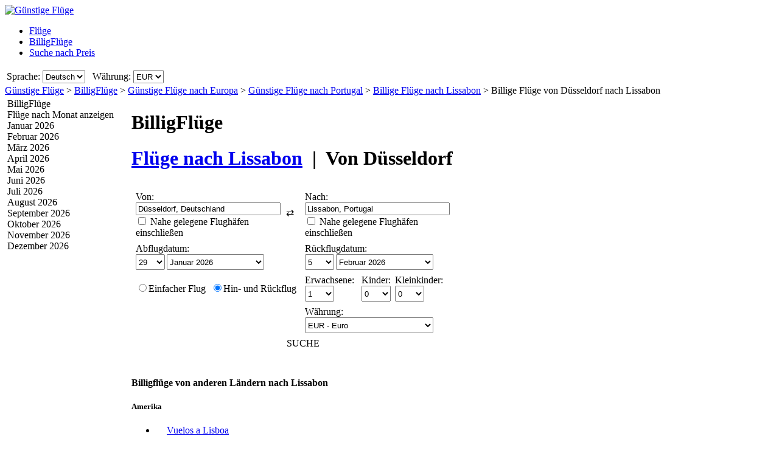

--- FILE ---
content_type: text/html; charset=UTF-8
request_url: https://www.guenstigefluege.de/Fl%C3%BCge/Einfacher-Flug/DUS/LIS/Billige-Fl%C3%BCge-von-D%C3%BCsseldorf-nach-Lissabon.htm
body_size: 22887
content:

<!DOCTYPE html PUBLIC "-//W3C//DTD XHTML 1.0 Transitional//EN"
   "http://www.w3.org/TR/xhtml1/DTD/xhtml1-transitional.dtd">
<html xmlns="http://www.w3.org/1999/xhtml" xml:lang="de-DE" lang="de-DE" prefix="og: http://ogp.me/ns#">
<head>
	<title>Billige Flüge von Düsseldorf - Lissabon : Billige Flugtickets nach Lissabon, ab Düsseldorf (Einfacher Flug)</title>
	<meta http-equiv="Content-Type" content="text/html; charset=UTF-8"/>
	<meta name="viewport" content="width=device-width, initial-scale=1"/>
	<meta name="description" content="Billigflüge - Billige Flüge von Düsseldorf nach Lissabon vergleichen. Billigflugangebote nach Lissabon ab Düsseldorf. Billigflieger von Düsseldorf nach Lissabon (Einfacher Flug)"/>
	<meta name="keywords" content="Billigflüge nach Lissabon, Flüge, Billigflug-Suchmaschine, Billige Flugtickets nach Lissabon, Hotels."/>
	<meta property="og:title" content="Billige Flüge von Düsseldorf - Lissabon : Billige Flugtickets nach Lissabon, ab Düsseldorf (Einfacher Flug)" />
	<meta property="og:image" content="https://www.guenstigefluege.de/themes/v2009_R/i/logos/logo-de-DE.png" />
	<meta property="og:description" content="Billigflüge - Billige Flüge von Düsseldorf nach Lissabon vergleichen. Billigflugangebote nach Lissabon ab Düsseldorf. Billigflieger von Düsseldorf nach Lissabon (Einfacher Flug)" />
	<link rel="shortcut icon" href="/i/vuelosbaratos.ico"/>
	<link rel="canonical" href="https://www.guenstigefluege.de/Flüge/Einfacher-Flug/DUS/LIS/Billige-Flüge-von-Düsseldorf-nach-Lissabon.htm"/>
	<link type="text/css" rel="stylesheet" href="https://1.vbimg.com/themes/v2009_R/css/cfglobal.css"/>
	<link type="text/css" rel="stylesheet" href="https://1.vbimg.com/themes/v2009_R/css/slider.css"/>
	<link type="text/css" rel="stylesheet" href="https://1.vbimg.com/themes/v2009_R/css/popcalendar.css"/>
	<link type="text/css" rel="stylesheet" href="https://1.vbimg.com/themes/v2009_R/flights/css/flysearch.css"/>
	<link type="text/css" rel="stylesheet" href="https://1.vbimg.com/themes/v2009_R/flights/css/barchart.css"/>
	<link type="text/css" rel="stylesheet" href="https://1.vbimg.com/themes/v2009_R/flights/css/flysearch_print.css" media="print"/>
	<link type="text/css" rel="stylesheet" href="https://1.vbimg.com/themes/v2009_R/css/form.css"/>
	
	<script type="text/javascript" src="/js/dynamic/strings-de-de.js?ts=1dc8ba925ebc19c"></script>

	<script type="text/javascript">/*<![CDATA[*/
		TXT_BOOK_IT = "Buchen";
		TXT_RESULTS = "%1 von %2 von %3 Betreiber(n)";
		TXT_VERIFY = "Verifizieren";
		TXT_UPDATE = "Aktualisieren";
		TXT_NO_RESULTS = "Keine Ergebnisse";
		TXT_NO_RESULTS_MSG = TXT_NO_RESULTS;
		TXT_ALT_DATE = "Datum";
		TXT_MORE_FLIGHTS_FROM = "Mehr Angebote ab diesem Ort";
		TXT_MORE_FLIGHTS_TO = "Mehr Angebote zu diesem Zielort";
		TXT_VERIFY_AVAILABILITY = "Verfügbarkeit prüfen";
		TXT_APPROX_FROM = "ca.  %1 bis %2";
		TXT_NO_RESULTS_FOUND = "Leider gibt es keine Flüge, die Ihren Suchkriterien entsprechen.";
		TXT_TRY_THESE_AIRPORTS = "Versuchen Sie es mit diesen Flughäfen...";
		TXT_ALL_AIRPORTS = "(Alle Flughäfen)";
		TXT_UPDATING = "Aktualisierung läuft...";
		TXT_WAIT = "Bitte warten...";
		TXT_UPDATE_FAILED = "Aktualisierung nicht möglich";
		TXT_FROM_TO = "%1 bis %2";

		HASH_CODE = "AvCHpYa9rfYuoEvQi2MJ1g==";
		FULL_PARAMS = "&Full=true&ShowIATA=true";
		EXTRA_PARAMS = "";
		IMG_PATH = "https://1.vbimg.com/i/";
		ROOT_FOLDER = "/";
		FLIGHTS_FOLDER = "/Flüge/";
		REDIRECT_PATH = "/redirect.aspx";
		CAL_IMG_FOLDER = 'https://1.vbimg.com/i/cal/';
		MONTH_GRAPH_TARGET = decodeURIComponent("%2fFl%c3%bcge%2feinfacher-flug%2fDUS%2fLIS%2f%251%2fBillige-Fl%c3%bcge-von-D%c3%bcsseldorf-nach-Lissabon");

		LANG_CODE = "de-DE";
		SEARCH_TIME = new Date(1769113286125);

		var errorTemplate = '<div class="ofertasBox ofertasError"><span class="tl"><span class="tr"></span></span>' +
			'<div class="roundLeft"><div class="roundRight">%1</div></div><span class="bl"><span class="br"></span></span></div>';

		var updateButton = '<div class="stopbutton" onclick="viewMgr.update()"><span class="text">' + TXT_UPDATE + '</span></div>';

		var v2009Icons = {
			aptPin:{icon:'https://1.vbimg.com/themes/v2009_R/i/map/map_apt.png',width:28,height:34},
			pinShadow:{icon:'https://1.vbimg.com/themes/v2009_R/i/map/map_shadow.png',width:42,height:34},
			clock:'https://1.vbimg.com/themes/v2009_R/i/ico_clock.gif',
			update:'https://1.vbimg.com/themes/v2009_R/i/ico_update.gif',
			updating:'https://1.vbimg.com/themes/v2009_R/i/snake.gif',
			warning:'https://1.vbimg.com/themes/v2009_R/i/ico_warning.gif'
		};

		var searchSettings = {
			dep:{
				iata:"DUS",
				city:"Düsseldorf",
				name:"Düsseldorf",
				iso3166:"DE",
				lat:51.2166667,
				lon:6.7666667
			},
			dest:{
				iata:"LIS",
				city:"Lissabon",
				name:"Lissabon",
				iso3166:"PT",
				lat:38.7166667,
				lon:-9.1333333
			},
			way:1,
			adults:1, children:0, infants:0,
			flightClass:"Economy",
			currencyRegion:"DE",
			useGrouping:false,
			maxDistance:100,
			decimalSeparator:",",
			thousandSeparator:".",
			currencyFormat:"%1 €",
			roundPrices:true,
			currencyPattern:"%1 €",
			hasMonth:false,
			month:1,
			year:1,
			mapOverallCheapest:true,
			hidePinOnMapHeader:true,
			showAirlineLogos:true,
			pageNextPrev:true,
			filterLabelOff:true,
			icons:v2009Icons,
			errorMsg:errorTemplate,
			updateButton:updateButton,
			directory:true,
			version:"Version1_1"
		};

		var preloadImages = function () {
			var d=document; if(d.images){ if(!d.p) d.p=new Array();
				var i,j=d.p.length,a=preloadImages.arguments; for(i=0; i<a.length; i++)
				if(a[i].indexOf("#")!=0){ d.p[j]=new Image; d.p[j++].src=a[i];}
			}
		};
		preloadImages('https://1.vbimg.com/themes/v2009_R/i/borders/waiting_top.gif',
			'https://1.vbimg.com/themes/v2009_R/i/borders/waiting_middle.gif',
			'https://1.vbimg.com/themes/v2009_R/i/borders/waiting_bottom.gif');
	/*]]>*/</script>
	<script type="text/javascript" src="/js/min/flexitip.min.js?ts=1cc003c2107d160"></script>
	<script type="text/javascript" src="/js/min/dom.min.js?ts=1cfd8da5cabd930"></script>
	<script type="text/javascript" src="/js/min/ajax.min.js?ts=1cfd8da5cabd930"></script>
	<script type="text/javascript" src="/js/min/balloon.min.js?ts=1cfd8da5cabd930"></script>
	<script type="text/javascript" src="/js/min/suggest.min.js?ts=1d496ec15e38eb0"></script>
	<script type="text/javascript" src="/js/min/popcalendar.min.js?ts=1d9fc3fa617ff30"></script>
	<script type="text/javascript" src="/js/min/tooltip.min.js?ts=1cfd8da5cabd930"></script>
	<script type="text/javascript" src="/jquery/jquery-1.8.3.min.js?ts=1d0791714cb7070"></script>
	<script type="text/javascript" src="/jquery/ui/ui.custom.1.9.2.min.js?ts=1d0791714cb7070"></script>
	<script type="text/javascript" src="/jquery/ui/jquery.ui.touch-punch.min.js?ts=1d0791929994c00"></script>
	<script type="text/javascript" src="/jquery/classy.js?ts=1cb698338bffe90"></script>
	<script type="text/javascript" src="/flights/js/v2/min/flightupdater.min.js?ts=1d2c02d032b5b00"></script>
	<script type="text/javascript" src="/flights/js/v2/min/searchbox.min.js?ts=1d496ec15e38eb0"></script>
	<script type="text/javascript" src="/flights/js/v2/min/barchart.min.js?ts=1cfdd669b01e8b0"></script>
	<script type="text/javascript" src="/js/min/custom-form-elements.min.js?ts=1d21fbc8e2c0d10"></script>
	<script type="text/javascript">/*<![CDATA[*/
	$(document).ready(function(){
		if(typeof(CustomForms) != 'undefined'){ CustomForms.init(); }
	});
	calPos = null;
	calWidth = 200;
	yAxisCss = 'yAxisDIV';
	chartAreaCss = 'chartAreaDIV';
	showWeekends = false;
	alertMethod = tooltipAlert;
	dismissAlertMethod = dismissTooltipAlerts;
	var navToggle = function(){
		$("#nav-toggle").toggleClass("active");
		$("#panelLeft").toggleClass("active");
		return false;
	}
	/*]]>*/</script>

	<script type="text/javascript">/*<![CDATA[*/
		var suggestCallbackLeft = null;
		var suggestCallbackMid = null;
		var processOnLoad = function () {
			if (typeof dateDropdownChanged != 'undefined') {
				
				dateDropdownChanged('ddDepDayMid', 'ddDepMonthMid', 'dtDepartMid', 'ddRetDayMid', 'ddRetMonthMid', 'dtReturnMid', null);
			}
		};
	/*]]>*/</script>

</head>
<body onload="processOnLoad();" onunload="return true;" itemscope itemtype="http://schema.org/WebPage">
	<form name="ServerForm" method="post" style="width:100%;height:100%;" id="ServerForm">
<input type="hidden" name="__EVENTTARGET" id="__EVENTTARGET" value="" />
<input type="hidden" name="__EVENTARGUMENT" id="__EVENTARGUMENT" value="" />
<input type="hidden" name="__LASTFOCUS" id="__LASTFOCUS" value="" />
<input type="hidden" name="__VIEWSTATE" id="__VIEWSTATE" value="/wEPDwUENTM4MQ9kFgJmDw8WAh4GU2VhcmNoMuAMAAEAAAD/////[base64]////C1N5c3RlbS5HdWlkCwAAAAJfYQJfYgJfYwJfZAJfZQJfZgJfZwJfaAJfaQJfagJfawAAAAAAAAAAAAAACAcHAgICAgICAgIAAAAAAAAAAAAAAAAAAAAAAAoJBgAAAAH5////+////[base64]///8yU3luZXJneS5GbGlnaHRTZWFyY2grQWR2YW5jZWRTZXR0aW5ncytGTElHSFRfQ0xBU1MBAAAAB3ZhbHVlX18ACAIAAAAAAAAAAAAABff///86U3luZXJneS5GbGlnaHRTZWFyY2grQWR2YW5jZWRTZXR0aW5ncytTUEVDSUFMSVpFRF9ERUVQTElOSwEAAAAHdmFsdWVfXwAIAgAAAAAAAAAABgoAAAAACQoAAAAF9f///[base64]" />

<script type="text/javascript">
<!--
var theForm = document.forms['ServerForm'];
if (!theForm) {
    theForm = document.ServerForm;
}
function __doPostBack(eventTarget, eventArgument) {
    if (!theForm.onsubmit || (theForm.onsubmit() != false)) {
        theForm.__EVENTTARGET.value = eventTarget;
        theForm.__EVENTARGUMENT.value = eventArgument;
        theForm.submit();
    }
}
// -->
</script>


<input type="hidden" name="__VIEWSTATEGENERATOR" id="__VIEWSTATEGENERATOR" value="342BCC39" />
<input type="hidden" name="__EVENTVALIDATION" id="__EVENTVALIDATION" value="/wEdAJMBlxx3OgulpSJFa8bCT0YQJieUGy/epCMEzk1Abfsr9ksp4EyK7uG7dZQaLORa0krTEceoBybQ3JlfFnp9OfM6/R6hTCIgGnhlIKTAgRinV8hJHpT4UMwcwxdmrSKFL8BI4XjJn1XbBLcVTb0ZUOsuY+STm1UXkEzLj6lhyzZj2qDUcqrVh58uKAvfAdvxelFGBewhrLkaVg6KZangs2daCwxdToFM+GT34X/FlX+t0Y5MupAgae65hp6GyQ1BAjQOMCO4tCmphU5IGx/MpR6hfk8jjj7imnJZ28e5GUT18yxofN12ThVtX+YaDbnV8t3AWAKdhAQ4sWDaXAWFx5yYOopsVdlOPDvXeYHAcOKwvNzrF6F7FPXjLrUyXwJoNMiZ2fp0MKqeF39DRYBjtXQZLzvaaSYPyYWx8JhgBiu8mUalEs1zAzHsUxzu2CbIm7d+Vu/QsaRnT1qG4zAleEWIOm+BS605DVHH5RDUQUEONYrZgXEgbGKgtcj6qCCEBa4LPlSuyd0eFXV6+ulZkLkAK/V/6cWZmLiS9lSOGPDmxX8hwv69XtZH/40CpXUglGYo1zUEUXmeWGaRsKleksh5hdTOEV1bZ+3G/mK/JYZu/fF8/kpC3BmMQQKfYnGgnglLYI8rjhIu43q0bxfnG4/5ktNhFXlac/0aTEHFgkTNCmeCcLY6bFjEGDmrZuPuD6lYI116a1JdmvOnuODuzZBuOUoAjU+cDlM+mg29EFd28Ev5ekIs7fOwLA3dw8/k9FqLaFtzHqtwMNocP+WqBuI7WApVNjLwA1fRTsndidcdlwymWEp5+DFaHn34rmEZTj6OAkmJqQBzFb/4q+TWSm0G459HUQ7K+3yG86mwsKr67yqBOT5derB8SYm0igDjKPh7OUOU/ZmIaA6CJVx67T4Tdn7CuKKz7JginIB7Sn2CJZhxtWjSB/7ozEDWYi06nLw957gl1vy8TV8k40U7efijopZbUqfFw1zX5xf0upIp3D8cjNa6rpsNKx4pzJY3q+3LVg0Q1yMYWCQi0tmp1/71xnSaNDkXk7A20SIKe0BlgjsgX/p278thtsXcJFSevcwnMiIpuOg/3vlmDLj8UdJDq0xeia9gUlIh09D3cDnOqixalh46NvhZm0Qfn3tmhsO+yeLJObfYjKRF6HlGkSTfm2w/eB71cG2jD5RlFyJwMUEa8IQ8CetGLsiIiR2zTB3NIysgCYkL+sd4X6SRg0eH/SSnSxJwOv+oPsdKEIEs4/MaNXdecMqeOINi/cBMQexcu7j8fkKSiLr6Jb/ejglx0qoAGoBPKMolzPdLyUhj9F3vp5xwGFRrI3G/GLkP433Tobzd9Fy/oaSmDUNUCPw0fCyxrtn6dTgkfirfVypVSFbetDWO49+CeK4RAoE+KeAU53px1cQemlVdkKKKizM0VdAhnbFeXL9HRWqiZ1XYvtxjlJJrYNErXApyKf+qr0nbXvhuh6Y+gf8zqhayJIOjDcQq0IbBgHF5l6rL7QxPWJKT8Azar16WqQcsw5LpH66x5TYVfuKYs/Bsl1DloIyj+LjrDGydrbNGOgOMq3irOjTGEyXPgBHfh1xocvdvhga8fGtn+09UqQ7vS7iTLhKd5E52trJa4Sj4Tr1nXsqp98LpQoHcOvfVfrQ2J0pTPd/Jpcv/BFnCgioDfpayj7C73S9Pze8+fbtDHYKWFRMe1gfAtvIOmya7JqHCM7kw64dJp8Yv5GWCjS21keum1amUTBFUIMlVguKMF5DZ9GC8UuQIpLbLUtEjwODeizNt3ksr1KB2JKN/68aVDfr5ncQ9iX0jhcIwyiF13K+yaEFFUO23qroUTalsBMRGMEDTpRzL59KLXBdXQtAuv/XY4oWzAM8dvFD4FBBv+EEsab+r7OOWLagv7M1Ra0ZK0mHvoiKWXKEhur0YNDs/4w4RxUWEtCQRPkBRx1huoD+52kjPgPma0ymtKnVugGwGU3xyYzAyEaxmm9VTKUyDQli7cmy8p0dJ+vWWJFqHyanx5AiOgA2hfuMT3p5I+TUndvKBt0W84lY4G3SscrYMuJVW1h5jcVAOS7kNdVdMqIipPJ/oDBIkas7j25lqgkgJMtVjwTlPCqRq0ZDOTHYhccaCOvEHaO78WBH9SCpvuHR9ZLXRDKgqzrWx4e8D6TlTY/BweJnrPvl3DyCksIOCxn9H2G5OBhrQFUFDW/[base64]/kyHu+7rZ5aVb3RS9fSH8WM6XCo0sLESSgIs1ZT+aOC1b3FzPXDlhXsHjyPQ2xGuyeudGkD+nfyQS9eOVj0yaRsV5KN1/rLJscttinbr7hBndftCy7gX2jE6bHu61+ILDbWAjdaoHhGGXYVpxUOhLdhDARnVEB/F4D/a0D0nCJwTkMMOmwrOt7akbFje+7pw7/c84vtWgBn/EfpTIhEwg/[base64]/a6EzwkYgNlZC8ALPbSzfVksM9eqYPVHEV/9OT+TDau/grwxjVi/Ozk+E8ZhCrnlg0eXgaIORr45nZm1HEN/NylwpTv4KEi40qCLlvmaB20bk0zy5i8oNhZAZR1xFNEKYXRKF6LS4i+Lf4fmdwnJenZBT0UZAE1TktqCEkfsBlLzrTlvNQypvgMyWsg8gJpvRMz28aziyJo4kP8VjVPofyC8DVAT3BTA/6fPUdPt3VOAvfaKQKmrHKh2yX4hc/ktZqtggVEvNn3n47Mw=" />
	<div class="bodycontainer">
	<table class="bodyTable" width="100%" height="100%" border="0" cellspacing="0" cellpadding="0">
		<tr>
			<td valign="top">
			<div class="containerWithoutFooter">
			
<script type="text/javascript">
var stopPage = function () {
	try {
		if (window.stop) { window.stop(); }
		else { document.execCommand('Stop'); }
	}
	catch (e) { }
};
</script>

<div class="mast">
	<div class="mastcontent">
		<div class="mastlogo">
			<a href="/" onclick="stopPage();">
				<img src="https://1.vbimg.com/themes/v2009_R/i/logos/logo-de-DE.png" class="logo" border="0" alt="Günstige Flüge"/>
			</a>
		</div>
		<ul class="headerTabs">
			<li><span><a href="/">Flüge</a></span></li><li class="selected"><span><a href="/Billigflüge-vergleich/">BilligFlüge</a></span></li><li><span><a href="/Nach Preis suchen/">Suche nach Preis</a></span></li>
		</ul>
	</div>
	<div class="top_round"><div class="top_round_right"><div class="top_round_bg"></div></div></div>
</div>
<div class="mastoptions">
<table id="dropdownOptions" border="0">
	<tr>
		
		<td>Sprache:</td><td><select name="top:ddLanguageTop" onchange="javascript:setTimeout(&#39;__doPostBack(\&#39;top$ddLanguageTop\&#39;,\&#39;\&#39;)&#39;, 0)" language="javascript" id="top_ddLanguageTop" class="selectBg styled" style="height:22px;">
	<option selected="selected" value="de-DE">Deutsch</option>
	<option value="en">English</option>

</select></td>
		<td width="4"></td>
		<td>Währung:</td><td><select name="top:ddCurrencyTop" onchange="setCurrencyCookie(this.value);setTimeout(&#39;__doPostBack(\&#39;top$ddCurrencyTop\&#39;,\&#39;\&#39;)&#39;, 0)" language="javascript" id="top_ddCurrencyTop" class="selectBg styled" style="height:22px;min-width:50px;">
	<option selected="selected" value="DE">EUR</option>
	<option value="GB">GBP</option>

</select></td>
	</tr>
</table>
</div>



			<div class="breadcrumb" itemprop="breadcrumb"><a href="/">Günstige Flüge</a>&nbsp;>&nbsp;<a href="/Billigflüge-vergleich/">BilligFlüge</a>&nbsp;>&nbsp;<a href="/Flüge/Kontinent/Europa.htm">Günstige Flüge nach Europa</a>&nbsp;>&nbsp;<a href="/Flüge/Land/Portugal.htm">Günstige Flüge nach Portugal</a>&nbsp;>&nbsp;<a href="/billigflüge/lissabon-portugal.htm">Billige Flüge nach Lissabon</a>&nbsp;>&nbsp;<span>Billige Flüge von Düsseldorf nach Lissabon</span></div>
			<table cellspacing="4" cellpadding="0" border="0" class="contentTable">
				<tr>
					<td id="panelLeft" valign="top" align="left" class="noPrint" style="width:200px;">
						<table id="RefineSearch" border="0" cellspacing="0" cellpadding="0">
							<tr>
								<td>
									<table id="searchLeft" width="200" cellspacing="0" cellpadding="0" border="0">
										<tr>
											<td>
												<div class="SidebarTitle"><div class="farefinderTitle">
													<a id="linkDirSearch" onclick="toggleDisplay(this,'rowDirSearch','SidebarOpen','SidebarClose');toggleDisplay('linkLiveSearch','rowSearch','SidebarOpen','SidebarClose',true);dismissAlertMethod();" class="SidebarOpen">BilligFlüge</a>
												</div></div>
												<div id="rowDirSearch" style="display:none;">
												<table class="SearchForm" id="tbDirectorySearch">
													<tr>
														<td>
															<div class="journeySelector2">
																<span class="paddedRadio"><input id="optOneWay2" type="radio" name="FLWay2" value="1" /><label for="optOneWay2">Einfacher Flug</label></span>
																<span class="unpaddedRadio"><input id="optReturn2" type="radio" name="FLWay2" value="2" checked="checked" /><label for="optReturn2">Hin- und Rückflug</label></span>
															</div>
														</td>
													</tr>
													<tr>
														<td>
															Von:&nbsp;<span id="errAptDep2"></span><br/>
															<div class="animbox2">
															<input name="tbAptDep2" type="text" id="tbAptDep2" class="inputBg" autocomplete="off" onfocus="LoadSuggest(this,&#39;tbDepIata2&#39;,LANG_CODE,&#39;imgLoadDepSuggest2&#39;,validateDirForm)" style="width:178px;" />
															<img src="https://1.vbimg.com/i/snake_sml_3.gif" id="imgLoadDepSuggest2" class="anim2" style="display:none;" width="16" height="16"/>
															<input name="tbDepIata2" type="hidden" id="tbDepIata2" autocomplete="off" />
															</div>
														</td>
													</tr>
													<tr>
														<td>
															Nach:&nbsp;<span id="errAptDest2"></span><br/>
															<div class="animbox2">
															<input name="tbAptDest2" type="text" id="tbAptDest2" class="inputBg" autocomplete="off" onfocus="LoadSuggest(this,&#39;tbDestIata2&#39;,LANG_CODE,&#39;imgLoadDestSuggest2&#39;,validateDirForm)" style="width:178px;" />
															<img src="https://1.vbimg.com/i/snake_sml_3.gif" id="imgLoadDestSuggest2" class="anim2" style="display:none;" width="16" height="16"/>
															<input name="tbDestIata2" type="hidden" id="tbDestIata2" autocomplete="off" />
															</div>
														</td>
													</tr>
													<tr>
														<td>
															Abreisemonat:<br/>
															<select name="ddDirectoryMonth" id="ddDirectoryMonth" class="selectBg" style="height:23px;width:184px;">
	<option value="0">Alle Monate anzeigen</option>
	<option value="2026-01">Januar 2026</option>
	<option value="2026-02">Februar 2026</option>
	<option value="2026-03">M&#228;rz 2026</option>
	<option value="2026-04">April 2026</option>
	<option value="2026-05">Mai 2026</option>
	<option value="2026-06">Juni 2026</option>
	<option value="2026-07">Juli 2026</option>
	<option value="2026-08">August 2026</option>
	<option value="2026-09">September 2026</option>
	<option value="2026-10">Oktober 2026</option>
	<option value="2026-11">November 2026</option>
	<option value="2026-12">Dezember 2026</option>

</select>
														</td>
													</tr>
													<tr>
														<td>
															Währung:<br/>
															<select name="ddCurrency2" id="ddCurrency2" class="selectBg" style="height:23px;width:184px;">
	<option selected="selected" value="DE">EUR - Euro</option>
	<option value="GB">GBP - Britisches Pfund</option>

</select>
														</td>
													</tr>
													<tr>
														<td class="buttonCell">
															<div class="smallbutton" onclick="validateDirForm()"><span class="text">
															SUCHE
															</span></div>
														</td>
													</tr>
												</table>
												</div>
											</td>
										</tr>
										
									</table>
									<table class="FilterTable" width="200" cellspacing="0" cellpadding="0" border="0">
										
										<tr id="MonthsRow">
	<td>
												<table width="100%" cellpadding="0" cellspacing="0" border="0">
													<tr>
														<td>
															<div class="SidebarTitle">
																<a onclick="toggleDisplay(this,'monthsContainer','SidebarOpen','SidebarClose')" class="SidebarClose">Flüge nach Monat anzeigen</a>
															</div>
															<div id="monthsContainer" class="filtersContainer">
																<div class="monthsList">
																<div class="disabledMonth"><div>Januar 2026</div></div>
																<div class="disabledMonth"><div>Februar 2026</div></div>
																<div class="disabledMonth"><div>März 2026</div></div>
																<div class="disabledMonth"><div>April 2026</div></div>
																<div class="disabledMonth"><div>Mai 2026</div></div>
																<div class="disabledMonth"><div>Juni 2026</div></div>
																<div class="disabledMonth"><div>Juli 2026</div></div>
																<div class="disabledMonth"><div>August 2026</div></div>
																<div class="disabledMonth"><div>September 2026</div></div>
																<div class="disabledMonth"><div>Oktober 2026</div></div>
																<div class="disabledMonth"><div>November 2026</div></div>
																<div class="disabledMonth"><div>Dezember 2026</div></div>
																</div>
															</div>
														</td>
													</tr>
													
													<tr>
														<td height="8"></td>
													</tr>
												</table>
											</td>
</tr>

										
									</table>
								</td>
							</tr>
						</table>
					</td>
					<td valign="top" align="left">
					<div class="middleSection">
						<div class="updating" id="updating" style="display:none">
							<div class="waiting"><div class="waittop"></div><div class="waitmiddle">
								<p class="updatingText">Ergebnisse werden aktualisiert</p>
								<div class="updatingAnimation"><img src="https://1.vbimg.com/themes/v2009_R/i/pins_anim.gif" width="128" height="34"/></div>
								<p class="pleaseWait">Bitte warten...</p>
							</div><div class="waitbottom"></div></div>
						</div>
						<a id="nav-toggle" href="#" onclick="return navToggle();"><span></span></a>
						<!-- google_ad_section_start -->
						<div class="pageHeading">
							<h1 class="blueHeading">BilligFlüge</h1>
							<h1>
								<a href="/billigflüge/lissabon-portugal.htm">Flüge nach <b>Lissabon</b></a>
								&nbsp;|&nbsp;
								Von <b>Düsseldorf</b>
							</h1>
						</div>
						<!-- google_ad_section_end -->
						
						
							<div class="shadowedBox searchBoxBg">
								<span class="tl"><span class="tr"></span></span>
								<div class="roundLeft"><div class="roundRight">
								<div id="liveSearch" style="padding-top:8px;">
								<table class="SearchBox" cellspacing="6" align="center" border="0" style="margin:0 auto;" id="tbFlightSearch">
									<tr>
										<td class="tdInput" width="240">
											Von:&nbsp;<span id="errDepMid"></span><br/>
											<div class="animbox">
												<input maxlength="100" type="text" id="tbDepMid" class="inputBg" style="width:230px;" autocomplete="off" onfocus="LoadSuggestV2({item:this,iata:'tbDepIataMid',lang:'de-DE',img:'imgDepLoadingMid',send:validateMiddleForm,scale:1.5,callback:suggestCallbackMid})" value="Düsseldorf, Deutschland"/>
												<img src="https://1.vbimg.com/i/snake_sml_4.gif" id="imgDepLoadingMid" class="anim" style="display:none;" width="16" height="16" alt=""/>
											</div>
											<div class="nearbyAirportOption"><input type="checkbox" id="chkDepNearbyMid" />&nbsp;<label for="chkDepNearbyMid">Nahe gelegene Flughäfen einschließen</label></div>
											<input type="hidden" id="tbDepIataMid" autocomplete="off" value="DUS" country="DE"/>
										</td>
										<td style="padding:0 0 8px 0;">
											<input type="checkbox" id="swapped" style="display:none"/>
											<label for="swapped" onclick="switchFromAndTo('tbDepMid','tbDepIataMid','tbDestMid','tbDestIataMid')">
												<div class="swap">&rlarr;</div>
											</label>
										</td>
										<td class="tdInput" width="240">
											Nach:&nbsp;<span id="errDestMid"></span><br/>
											<div class="animbox">
												<input maxlength="100" type="text" id="tbDestMid" class="inputBg" style="width:230px;" autocomplete="off" onfocus="LoadSuggestV2({item:this,iata:'tbDestIataMid',lang:'de-DE',img:'imgDestLoadingMid',send:validateMiddleForm,scale:1.5,callback:suggestCallbackMid})" value="Lissabon, Portugal"/>
												<img src="https://1.vbimg.com/i/snake_sml_4.gif" id="imgDestLoadingMid" class="anim" style="display:none;" width="16" height="16" alt=""/>
											</div>
											<div class="nearbyAirportOption"><input type="checkbox" id="chkDestNearbyMid" />&nbsp;<label for="chkDestNearbyMid">Nahe gelegene Flughäfen einschließen</label></div>
											<input type="hidden" id="tbDestIataMid" autocomplete="off" value="LIS" country="PT"/>
										</td>
									</tr>
									<tr>
										<td colspan="2" align="left">
											Abflugdatum:<br/>
											<table class="tblDate" cellpadding="0" cellspacing="0" border="0">
											<tr>
												<td style="padding-right:3px;">
													<select name="ddDepDayMid" id="ddDepDayMid" class="selectBg" onchange="dateDropdownChanged(&#39;ddDepDayMid&#39;,&#39;ddDepMonthMid&#39;,&#39;dtDepartMid&#39;,&#39;ddRetDayMid&#39;,&#39;ddRetMonthMid&#39;,&#39;dtReturnMid&#39;,this)" style="height:26px;width:48px;">
	<option value="1">1</option>
	<option value="2">2</option>
	<option value="3">3</option>
	<option value="4">4</option>
	<option value="5">5</option>
	<option value="6">6</option>
	<option value="7">7</option>
	<option value="8">8</option>
	<option value="9">9</option>
	<option value="10">10</option>
	<option value="11">11</option>
	<option value="12">12</option>
	<option value="13">13</option>
	<option value="14">14</option>
	<option value="15">15</option>
	<option value="16">16</option>
	<option value="17">17</option>
	<option value="18">18</option>
	<option value="19">19</option>
	<option value="20">20</option>
	<option value="21">21</option>
	<option value="22">22</option>
	<option value="23">23</option>
	<option value="24">24</option>
	<option value="25">25</option>
	<option value="26">26</option>
	<option value="27">27</option>
	<option value="28">28</option>
	<option selected="selected" value="29">29</option>
	<option value="30">30</option>
	<option value="31">31</option>

</select>
												</td>
												<td style="padding-right:3px;">
													<select name="ddDepMonthMid" id="ddDepMonthMid" class="selectBg" onchange="dateDropdownChanged(&#39;ddDepDayMid&#39;,&#39;ddDepMonthMid&#39;,&#39;dtDepartMid&#39;,&#39;ddRetDayMid&#39;,&#39;ddRetMonthMid&#39;,&#39;dtReturnMid&#39;,this)" style="height:26px;width:160px;">
	<option selected="selected" value="2026-1">Januar 2026</option>
	<option value="2026-2">Februar 2026</option>
	<option value="2026-3">M&#228;rz 2026</option>
	<option value="2026-4">April 2026</option>
	<option value="2026-5">Mai 2026</option>
	<option value="2026-6">Juni 2026</option>
	<option value="2026-7">Juli 2026</option>
	<option value="2026-8">August 2026</option>
	<option value="2026-9">September 2026</option>
	<option value="2026-10">Oktober 2026</option>
	<option value="2026-11">November 2026</option>
	<option value="2026-12">Dezember 2026</option>

</select><input name="dtDepartMid" type="hidden" id="dtDepartMid" value="2026-1-29" />
												</td>
												<td class="tdCal"><div class="calendar" onclick="return popUpCalendar(null, 'yyyy-m-d', 'dtDepartMid', 'ddDepDayMid', 'ddDepMonthMid', middleDateChanged)"></div></td>
											</tr>
											</table>
										</td>
										<td align="left" id="tdReturnDateMid">
											Rückflugdatum:&nbsp;<span id="errDateMid"></span><br/>
											<table class="tblDate" cellpadding="0" cellspacing="0" border="0">
											<tr>
												<td id="tdReturnDayMid" style="padding-right:3px;">
													<select name="ddRetDayMid" id="ddRetDayMid" class="selectBg" onchange="dateDropdownChanged(&#39;ddDepDayMid&#39;,&#39;ddDepMonthMid&#39;,&#39;dtDepartMid&#39;,&#39;ddRetDayMid&#39;,&#39;ddRetMonthMid&#39;,&#39;dtReturnMid&#39;,this)" style="height:26px;width:48px;">
	<option value="1">1</option>
	<option value="2">2</option>
	<option value="3">3</option>
	<option value="4">4</option>
	<option selected="selected" value="5">5</option>
	<option value="6">6</option>
	<option value="7">7</option>
	<option value="8">8</option>
	<option value="9">9</option>
	<option value="10">10</option>
	<option value="11">11</option>
	<option value="12">12</option>
	<option value="13">13</option>
	<option value="14">14</option>
	<option value="15">15</option>
	<option value="16">16</option>
	<option value="17">17</option>
	<option value="18">18</option>
	<option value="19">19</option>
	<option value="20">20</option>
	<option value="21">21</option>
	<option value="22">22</option>
	<option value="23">23</option>
	<option value="24">24</option>
	<option value="25">25</option>
	<option value="26">26</option>
	<option value="27">27</option>
	<option value="28">28</option>
	<option value="29">29</option>
	<option value="30">30</option>
	<option value="31">31</option>

</select>
												</td>
												<td id="tdReturnMonthMid" style="padding-right:3px;">
													<select name="ddRetMonthMid" id="ddRetMonthMid" class="selectBg" onchange="dateDropdownChanged(&#39;ddDepDayMid&#39;,&#39;ddDepMonthMid&#39;,&#39;dtDepartMid&#39;,&#39;ddRetDayMid&#39;,&#39;ddRetMonthMid&#39;,&#39;dtReturnMid&#39;,this)" style="height:26px;width:160px;">
	<option value="2026-1">Januar 2026</option>
	<option selected="selected" value="2026-2">Februar 2026</option>
	<option value="2026-3">M&#228;rz 2026</option>
	<option value="2026-4">April 2026</option>
	<option value="2026-5">Mai 2026</option>
	<option value="2026-6">Juni 2026</option>
	<option value="2026-7">Juli 2026</option>
	<option value="2026-8">August 2026</option>
	<option value="2026-9">September 2026</option>
	<option value="2026-10">Oktober 2026</option>
	<option value="2026-11">November 2026</option>
	<option value="2026-12">Dezember 2026</option>

</select><input name="dtReturnMid" type="hidden" id="dtReturnMid" value="2026-2-5" />
												</td>
												<td class="tdCal" id="tdReturnCalMid"><div class="calendar" onclick="return popUpCalendar(null, 'yyyy-m-d', 'dtReturnMid', 'ddRetDayMid', 'ddRetMonthMid', middleDateChanged)"></div></td>
											</tr>
											</table>
										</td>
									</tr>
									<tr>
										<td colspan="2" rowspan="1">
											<table cellpadding="0" cellspacing="0" border="0" style="margin:6px 0;white-space:nowrap;"><tr>
												<td style="padding:0 8px 0 0;"><input type="radio" name="FLWayMid" id="optOneWayMid" onclick="SetItemDisabled(['tdReturnDateMid','ddRetDayMid','ddRetMonthMid','tdReturnCalMid'],true)" value="1"/><label for="optOneWayMid">Einfacher Flug</label></td>
												<td style="padding:0 6px 0 0;"><input type="radio" name="FLWayMid" id="optReturnMid" onclick="SetItemDisabled(['tdReturnDateMid','ddRetDayMid','ddRetMonthMid','tdReturnCalMid'],false)" value="2" checked="checked"/><label for="optReturnMid">Hin- und Rückflug</label></td>
											</tr></table>
											
										</td>
										<td>
											<table width="100%" cellpadding="0" cellspacing="0" border="0">
												<tr>
													<td>
														Erwachsene:<br/>
														<select name="ddAdultsMid" id="ddAdultsMid" class="selectBg" style="height:26px;width:48px;">
	<option selected="selected" value="1">1</option>
	<option value="2">2</option>
	<option value="3">3</option>
	<option value="4">4</option>
	<option value="5">5</option>
	<option value="6">6</option>
	<option value="7">7</option>
	<option value="8">8</option>
	<option value="9">9</option>

</select>
													</td>
													<td>
														Kinder:<br/>
														<select name="ddChildrenMid" id="ddChildrenMid" class="selectBg" style="height:26px;width:48px;">
	<option selected="selected" value="0">0</option>
	<option value="1">1</option>
	<option value="2">2</option>
	<option value="3">3</option>
	<option value="4">4</option>
	<option value="5">5</option>
	<option value="6">6</option>
	<option value="7">7</option>
	<option value="8">8</option>
	<option value="9">9</option>

</select>
													</td>
													<td>
														Kleinkinder:<br/>
														<select name="ddInfantsMid" id="ddInfantsMid" class="selectBg" style="height:26px;width:48px;">
	<option selected="selected" value="0">0</option>
	<option value="1">1</option>
	<option value="2">2</option>
	<option value="3">3</option>
	<option value="4">4</option>
	<option value="5">5</option>
	<option value="6">6</option>
	<option value="7">7</option>
	<option value="8">8</option>
	<option value="9">9</option>

</select>
													</td>
												</tr>
											</table>
										</td>
									</tr>
									<tr>
										<td id="tdMultiTransportMid1" colspan="2" valign="bottom">
											
										</td>

										<td class="tdSelect" valign="bottom">
											Währung:<br/>
											<select name="ddCurrencyMid" id="ddCurrencyMid" class="selectBg" style="height:26px;width:211px;">
	<option selected="selected" value="DE">EUR - Euro</option>
	<option value="GB">GBP - Britisches Pfund</option>

</select>
										</td>
									</tr>
									
									<tr>
										<td>
											
										</td>
										<td colspan="2" class="searchButtonCellBottom">
											<div class="searchbutton" onclick="validateMiddleForm()"><span class="text" style="width:110px">SUCHE</span></div>
										</td>
									</tr>
								</table>
								</div>
								</div></div>
								<span class="bl"><span class="br"></span></span>
							</div>
							<br/>
						
						
							<div class="ofertasBox">
								<span class="tl"><span class="tr"></span></span>
								<div class="roundLeft"><div class="roundRight">
							
<h4 class="ofertasTitle">Billigflüge von anderen Ländern nach Lissabon</h4><h5>Amerika</h5>
<ul class="sitelinks">
<li><a href="https://www.vuelosbaratos.com.ar/vuelos-a/lisboa-portugal.htm" rel="nofollow"><span style="background:url(https://1.vbimg.com/i/flags/gif/es-ar.gif) no-repeat 0 2px;padding-left:18px;">Vuelos</span> a Lisboa</a></li>
<li>&#32;|&#32;</li>
<li><a href="https://www.vuelosbaratos.bo/vuelos-a/lisboa-portugal.htm" rel="nofollow"><span style="background:url(https://1.vbimg.com/i/flags/gif/es-bo.gif) no-repeat 0 2px;padding-left:18px;">Vuelos</span> a Lisboa</a></li>
<li>&#32;|&#32;</li>
<li><a href="https://www.voosbaratos.com.br/vôos-para/lisboa-portugal.htm"><span style="background:url(https://1.vbimg.com/i/flags/gif/pt-br.gif) no-repeat 0 2px;padding-left:18px;">Passagens</span> aéreas Lisboa</a></li>
<li>&#32;|&#32;</li>
<li><a href="https://www.vuelosbaratos.cl/vuelos-a/lisboa-portugal.htm" rel="nofollow"><span style="background:url(https://1.vbimg.com/i/flags/gif/es-cl.gif) no-repeat 0 2px;padding-left:18px;">Vuelos</span> a Lisboa</a></li>
<li>&#32;|&#32;</li>
<li><a href="https://www.vuelosbaratos.com.co/vuelos-a/lisboa-portugal.htm" rel="nofollow"><span style="background:url(https://1.vbimg.com/i/flags/gif/es-co.gif) no-repeat 0 2px;padding-left:18px;">Vuelos</span> a Lisboa</a></li>
<li>&#32;|&#32;</li>
<li><a href="https://www.vuelosbaratos.cr/vuelos-a/lisboa-portugal.htm" rel="nofollow"><span style="background:url(https://1.vbimg.com/i/flags/gif/es-cr.gif) no-repeat 0 2px;padding-left:18px;">Vuelos</span> a Lisboa</a></li>
<li>&#32;|&#32;</li>
<li><a href="https://www.vuelosbaratos.ec/vuelos-a/lisboa-portugal.htm" rel="nofollow"><span style="background:url(https://1.vbimg.com/i/flags/gif/es-ec.gif) no-repeat 0 2px;padding-left:18px;">Vuelos</span> a Lisboa</a></li>
<li>&#32;|&#32;</li>
<li><a href="https://www.vuelosbaratos.us/vuelos-a/lisboa-portugal.htm" rel="nofollow"><span style="background:url(https://1.vbimg.com/i/flags/gif/en-us.gif) no-repeat 0 2px;padding-left:18px;">Vuelos</span> a Lisboa</a></li>
<li>&#32;|&#32;</li>
<li><a href="https://www.vuelosbaratos.com.mx/vuelos-a/lisboa-portugal.htm" rel="nofollow"><span style="background:url(https://1.vbimg.com/i/flags/gif/es-mx.gif) no-repeat 0 2px;padding-left:18px;">Vuelos</span> a Lisboa</a></li>
<li>&#32;|&#32;</li>
<li><a href="https://www.vuelosbaratos.com.ni/vuelos-a/lisboa-portugal.htm" rel="nofollow"><span style="background:url(https://1.vbimg.com/i/flags/gif/es-ni.gif) no-repeat 0 2px;padding-left:18px;">Vuelos</span> a Lisboa</a></li>
<li>&#32;|&#32;</li>
<li><a href="https://www.vuelosbaratos.com.py/vuelos-a/lisboa-portugal.htm" rel="nofollow"><span style="background:url(https://1.vbimg.com/i/flags/gif/es-py.gif) no-repeat 0 2px;padding-left:18px;">Vuelos</span> a Lisboa</a></li>
<li>&#32;|&#32;</li>
<li><a href="https://www.vuelosbaratos.pe/vuelos-a/lisboa-portugal.htm" rel="nofollow"><span style="background:url(https://1.vbimg.com/i/flags/gif/es-pe.gif) no-repeat 0 2px;padding-left:18px;">Vuelos</span> a Lisboa</a></li>
<li>&#32;|&#32;</li>
<li><a href="https://www.vuelosbaratos.pr/vuelos-a/lisboa-portugal.htm" rel="nofollow"><span style="background:url(https://1.vbimg.com/i/flags/gif/es-pr.gif) no-repeat 0 2px;padding-left:18px;">Vuelos</span> a Lisboa</a></li>
<li>&#32;|&#32;</li>
<li><a href="https://www.vuelosbaratos.com.uy/vuelos-a/lisboa-portugal.htm" rel="nofollow"><span style="background:url(https://1.vbimg.com/i/flags/gif/es-uy.gif) no-repeat 0 2px;padding-left:18px;">Vuelos</span> a Lisboa</a></li>
<li>&#32;|&#32;</li>
<li><a href="https://www.vuelosbaratos.com.ve/vuelos-a/lisboa-portugal.htm" rel="nofollow"><span style="background:url(https://1.vbimg.com/i/flags/gif/es-ve.gif) no-repeat 0 2px;padding-left:18px;">Vuelos</span> a Lisboa</a></li>
</ul>
<h5>Europa</h5>
<ul class="sitelinks">
<li><a href="https://www.goedkopevluchten.be/vluchten-naar/lissabon-portugal.htm"><span style="background:url(https://1.vbimg.com/i/flags/gif/nl-be.gif) no-repeat 0 2px;padding-left:18px;">Vluchten</span> Lissabon</a></li>
<li>&#32;|&#32;</li>
<li><a href="https://www.billigeflybilletter.com/flyrejser-til/lissabon-portugal.htm"><span style="background:url(https://1.vbimg.com/i/flags/gif/da-dk.gif) no-repeat 0 2px;padding-left:18px;">Billige</span> flybilletter Lissabon</a></li>
<li>&#32;|&#32;</li>
<li><a href="https://www.vuelosbaratos.es/vuelos-a/lisboa-portugal.htm"><span style="background:url(https://1.vbimg.com/i/flags/gif/es-es.gif) no-repeat 0 2px;padding-left:18px;">Vuelos</span> Baratos Lisboa</a></li>
<li>&#32;|&#32;</li>
<li><a href="https://www.volspaschers.fr/vols-a/lisbonne-portugal.htm"><span style="background:url(https://1.vbimg.com/i/flags/gif/fr-fr.gif) no-repeat 0 2px;padding-left:18px;">Vol</span> pas cher Lisbonne</a></li>
<li>&#32;|&#32;</li>
<li><a href="https://www.volilowcost.it/voli-a/lisbona-portogallo.htm"><span style="background:url(https://1.vbimg.com/i/flags/gif/it-it.gif) no-repeat 0 2px;padding-left:18px;">Voli</span> low cost Lisbona</a></li>
<li>&#32;|&#32;</li>
<li><a href="https://www.goedkopevluchten.nl/vliegtickets/lissabon-portugal.htm"><span style="background:url(https://1.vbimg.com/i/flags/gif/nl-nl.gif) no-repeat 0 2px;padding-left:18px;">Goedkope</span> vliegtickets Lissabon</a></li>
<li>&#32;|&#32;</li>
<li><a href="https://www.billig-fly.no/fly-til/lisboa-portugal.htm"><span style="background:url(https://1.vbimg.com/i/flags/gif/nb-no.gif) no-repeat 0 2px;padding-left:18px;">Billige</span> flybilletter Lisboa</a></li>
<li>&#32;|&#32;</li>
<li><a href="https://www.tanielinielotnicze.pl/loty-do/lizbona-portugalia.htm"><span style="background:url(https://1.vbimg.com/i/flags/gif/pl-pl.gif) no-repeat 0 2px;padding-left:18px;">Tanie</span> loty Lizbona</a></li>
<li>&#32;|&#32;</li>
<li><a href="https://www.voosbaratos.pt/voos-para/lisboa-portugal.htm"><span style="background:url(https://1.vbimg.com/i/flags/gif/pt-pt.gif) no-repeat 0 2px;padding-left:18px;">Voos</span> baratos Lisboa</a></li>
<li>&#32;|&#32;</li>
<li><a href="https://www.halvatlennot.fi/lentoliput/lissabon-portugali.htm"><span style="background:url(https://1.vbimg.com/i/flags/gif/fi-fi.gif) no-repeat 0 2px;padding-left:18px;">Halvat</span> Lennot Lissabon</a></li>
<li>&#32;|&#32;</li>
<li><a href="https://www.billigaflygbiljetter.se/flyg-till/lisbon-portugal.htm"><span style="background:url(https://1.vbimg.com/i/flags/gif/sv-se.gif) no-repeat 0 2px;padding-left:18px;">Billiga</span> Flygbiljetter Lisbon</a></li>
</ul>


								</div></div>
								<span class="bl"><span class="br"></span></span>
							</div>
							

						<br/><div class="shadedBordered"><ul class="sorterList"><li><a href="/Flüge/Einfacher-Flug/BER/LIS/Billige-Flüge-von-Berlin-nach-Lissabon.htm">Flüge von <b>Berlin Brandenburg</b> nach <b>Lissabon</b></a></li></ul></div>
					</div>
					</td>
					<td id="panelRight" valign="top" class="noPrint" style="width:180px;">
						
						
					</td>
				</tr>
			</table>
			</div>
			</td>
		</tr>
		<tr>
			<td valign="bottom" height="1">
<div class="footer_container">
<div class="innertop"><div class="right"></div></div>
<div class="foot_outer foot_top">
	<img src="https://1.vbimg.com/i/t.gif" width="960" height="1" alt=""/>
	<ul class="footer footerText1">
	
		<li><a href="/faq.aspx" rel="nofollow">Häufig gestellte Fragen</a></li>
		<li class="liDivide">|</li>
		<li><a href="/feedback.aspx" rel="nofollow">Ihre Meinung</a></li>
	
		<li class="liDivide">|</li>
		<li><a href="/sitemap.aspx">Sitemap</a></li>
	
	
	</ul>
</div>
<div class="footer2_outer">
<table cellpadding="0" cellspacing="0" align="center" class="footer2_tbl">
	<tr>
		<td class="footerpanel1_top">
			<div class="footerpanel_inner">
				<h4><img src="https://1.vbimg.com/i/footer_plane.gif" width="41" height="26" border="0" alt=""/><a href="/aboutus.aspx" rel="nofollow">Über uns</a></h4>
				<div class="blurb">
					Günstige Flüge ist eine unabhängige Flug- und Hotel-Suchmaschine. Mit nur einem Klick findet Günstige Flüge für Sie die günstigsten Flugpreise, die es bei Billigfliegern und traditionellen Fluggesellschaften sowie Reisebüros und Charterflügen gibt.
				</div>
			</div>
		</td>
		<td width="12"><img src="https://1.vbimg.com/i/t.gif" width="1" height="100" border="0" alt=""/></td>
		<td class="footerpanel2_top">
			<div class="footerpanel_inner">
				<h4><img src="https://1.vbimg.com/i/footer_plane.gif" width="41" height="26" border="0" alt="Günstige flüge nach"/><a href="/Billigflüge-vergleich/">Günstige flüge nach</a>:</h4>
				
<ul class="footerCloud">

	<li><a href="/billigflüge/alicante-spanien.htm" class="tag1" title="Günstige flüge Alicante">Günstige flüge Alicante</a>&#32;</li>
	
	<li><a href="/billigflüge/amsterdam-niederlande.htm" class="tag4" title="Günstige flüge Amsterdam">Günstige flüge Amsterdam</a>&#32;</li>
	
	<li><a href="/billigflüge/bangkok-thailand.htm" class="tag1" title="Günstige flüge Bangkok">Günstige flüge Bangkok</a>&#32;</li>
	
	<li><a href="/billigflüge/berlin-deutschland.htm" class="tag1" title="Günstige flüge Berlin">Günstige flüge Berlin</a>&#32;</li>
	
	<li><a href="/billigflüge/catania-italien.htm" class="tag4" title="Günstige flüge Catania">Günstige flüge Catania</a>&#32;</li>
	
	<li><a href="/billigflüge/damaskus-syrien,-arabische-republik.htm" class="tag1" title="Günstige flüge Damaskus">Günstige flüge Damaskus</a>&#32;</li>
	
	<li><a href="/billigflüge/dubai-vereinigte-arabische-emirate.htm" class="tag4" title="Günstige flüge Dubai">Günstige flüge Dubai</a>&#32;</li>
	
	<li><a href="/billigflüge/ercan-zypern.htm" class="tag0" title="Günstige flüge Ercan">Günstige flüge Ercan</a>&#32;</li>
	
	<li><a href="/billigflüge/faro-portugal.htm" class="tag0" title="Günstige flüge Faro">Günstige flüge Faro</a>&#32;</li>
	
	<li><a href="/billigflüge/frankfurt-deutschland.htm" class="tag3" title="Günstige flüge Frankfurt">Günstige flüge Frankfurt</a>&#32;</li>
	
	<li><a href="/billigflüge/istanbul-türkei.htm" class="tag2" title="Günstige flüge Istanbul">Günstige flüge Istanbul</a>&#32;</li>
	
	<li><a href="/billigflüge/la-coruna-spanien.htm" class="tag0" title="Günstige flüge La Coruna">Günstige flüge La Coruna</a>&#32;</li>
	
	<li><a href="/billigflüge/london-england.htm" class="tag2" title="Günstige flüge London">Günstige flüge London</a>&#32;</li>
	
	<li><a href="/billigflüge/malaga-spanien.htm" class="tag3" title="Günstige flüge Malaga">Günstige flüge Malaga</a>&#32;</li>
	
	<li><a href="/billigflüge/palma-de-mallorca-spanien.htm" class="tag4" title="Günstige flüge Palma de Mallorca">Günstige flüge Palma de Mallorca</a>&#32;</li>
	
	<li><a href="/billigflüge/paris-frankreich.htm" class="tag3" title="Günstige flüge Paris">Günstige flüge Paris</a>&#32;</li>
	
	<li><a href="/billigflüge/stuttgart-deutschland.htm" class="tag4" title="Günstige flüge Stuttgart">Günstige flüge Stuttgart</a>&#32;</li>
	
	<li><a href="/billigflüge/teneriffa-spanien.htm" class="tag3" title="Günstige flüge Teneriffa">Günstige flüge Teneriffa</a>&#32;</li>
	
	<li><a href="/billigflüge/thessaloniki-griechenland.htm" class="tag2" title="Günstige flüge Thessaloniki">Günstige flüge Thessaloniki</a>&#32;</li>
	
	<li><a href="/billigflüge/valencia-spanien.htm" class="tag2" title="Günstige flüge Valencia">Günstige flüge Valencia</a>&#32;</li>
	
</ul>
				<a class="azlink" href="/Billigflüge-vergleich/">Alle Zielorte anzeigen (A-Z)</a>
			</div>
		</td>
	</tr>
	<tr>
		<td class="footerpanel1_btm">&nbsp;</td>
		<td></td>
		<td class="footerpanel2_btm">&nbsp;</td>
	</tr>
</table>
<ul class="footer2 footer2_text">
	<li>&copy; 2004-2026 <a href="http://www.vuelosbaratos.es">Vuelos Baratos</a> Ltd. Alle Rechte vorbehalten</li>
	<li>|</li>
	<li><a href="/terms.aspx" rel="nofollow">Allgemeine Nutzungsbedingungen</a></li>
	<li>|</li>
	<li><a href="/privacy.aspx" rel="nofollow">Datenschutzrichtlinie</a></li>
	
	<li>|</li>
	<li><a href="/cookiepolicy.aspx" rel="nofollow">Cookie-Richtlinien</a></li>
	
	
</ul>

<div class="droplist">
<ul class="item">
<li id="toggleFooterLinks">
<span class="lbl">Land ändern: </span><span class="drop_arrow">
Günstige Flüge (Deutschland)
<img src="https://1.vbimg.com/i/footer/flags2/DE.gif" width="19" height="16" border="0" alt="Günstige Flüge"/>
</span>
</li>
<li class="lbl">Sprache: </li>
	<li><a href="/" rel="nofollow"><img src="https://1.vbimg.com/i/footer/lang/de.gif" width="19" height="16" border="0" alt="Deutsch"/> Deutsch</a></li>
	<li>|</li>
	<li><a href="/en/" rel="nofollow"><img src="https://1.vbimg.com/i/footer/lang/en.gif" width="19" height="16" border="0" alt="English"/> English</a></li>
	
</ul>
</div>
<div id="footerLinks" class="item_sub">

<ul class="footer_flags">


	<li>
		<a href="https://www.guenstigefluege.at" style="background:url(https://1.vbimg.com/i/footer/flags2/AT.gif) no-repeat left center;padding-left:22px;">
		Guenstige Fluege</a> (AT)
	</li>
	
	<li>
		<a href="https://www.volilowcost.it" style="background:url(https://1.vbimg.com/i/footer/flags2/IT.gif) no-repeat left center;padding-left:22px;">
		Voli Low Cost</a> (IT)
	</li>
	
	<li>
		<a href="https://www.vuelosbaratos.es" style="background:url(https://1.vbimg.com/i/footer/flags2/ES.gif) no-repeat left center;padding-left:22px;">
		Vuelos Baratos</a> (ES)
	</li>
	
	<li>
		<a href="https://www.goedkopevluchten.nl" style="background:url(https://1.vbimg.com/i/footer/flags2/NL.gif) no-repeat left center;padding-left:22px;">
		Goedkope Vluchten</a> (NL)
	</li>
	
</ul>

</div>

</div>
<div class="innerbtm"><div class="right"></div></div>
</div>
<script type="text/javascript">/*<![CDATA[*/
	try {
		if (typeof(setCalendarDate) != 'undefined') {
			setCalendarDate(new Date(2026,0,22));
		}
	} catch (ex) { }
/*]]>*/</script>
<a name="IP:ns3092260"></a>
<script type="text/javascript" src="/js/min/ConsentManager.min.js?ts=1d4832c80195310"></script>
<script type="text/javascript">/*<![CDATA[*/
	ConsentManager.Enabled = true;
	
    var GoogleAnalyticsKey = 'UA-227398-50';
    var GoogleAnalyticsDomain = '.guenstigefluege.de';
    if (!ConsentManager.HasConsent(ConsentManager.CookieCategory.Analytics)) {
	    GoogleAnalyticsDomain = {'storage': 'none'};
    }
    (function(i,s,o,g,r,a,m){i['GoogleAnalyticsObject']=r;i[r]=i[r]||function(){
	(i[r].q=i[r].q||[]).push(arguments)},i[r].l=1*new Date();a=s.createElement(o),
	m=s.getElementsByTagName(o)[0];a.async=1;a.src=g;m.parentNode.insertBefore(a,m)
	})(window,document,'script','https://www.google-analytics.com/analytics.js','ga');
    ga('create', GoogleAnalyticsKey, GoogleAnalyticsDomain);
    ga('set', 'anonymizeIp', true);
	ga('send', 'pageview');
	
/*]]>*/</script>
<script type="text/javascript" src="/js/min/cookietracker.min.js?ts=1d47aa1c38edc70"></script>



<div id="cookieconsent" class="consent consent-big">
	<div class="consent-top">
		<h2>Der Schutz Ihrer Daten ist uns wichtig</h2>
		<p>
			
		Wir und unsere Partner sammeln Informationen zu Ihrer Nutzung von Guenstigefluege.de, um Ihnen ein individuelles Erlebnis zu bieten, relevante Werbeanzeigen und Informationen einzublenden und Konversionsraten zu erfassen.
		Dies hilft uns, unseren Service bereitzustellen, zu verbessern und die Bedürfnisse unserer Besucher im Blick zu behalten.
		Um weitere Informationen zu erhalten, lesen Sie bitte unsere <a href="/cookiepolicy.aspx">Cookie-Richtlinie</a> oder informieren Sie sich, <a href="/cookiepolicy.aspx#control_cookies">wie Sie Cookies steuern können</a>.
	
		</p>
	</div>
	<div id="cookiePreferences"></div>
	<div class="acceptOrEdit">
		<button id="cookieok">OK</button>
		<a href="#" onclick="return togglePreferences(true);">Cookie-Einstellungen bearbeiten</a>
	</div>
</div>
<script type="text/javascript">
	var askConsent = true;
	var preferencesEdited = false;
	function changeConsent(consent) {
		if (typeof (ConsentManager) == 'undefined') { return; }
		consent = consent ? consent : getConsentLevel();
		ConsentManager.GrantConsent(consent);
	};
	function getConsentLevel() {
		if (!askConsent || !preferencesEdited) { return 31; }
		if (typeof (ConsentManager) == 'undefined') { return 0; }
		getConsentNode();
		var consent = ConsentManager.CookieCategory.None;
		var chkUX = document.getElementById('chkUX'),
			chkAnalytics = document.getElementById('chkAnalytics'),
			chkSocial = document.getElementById('chkSocial'),
			chkAdvertising = document.getElementById('chkAdvertising'),
			chkAffiliate = document.getElementById('chkAffiliate');
		if (chkUX && chkUX.checked) { consent = consent | ConsentManager.CookieCategory.UserExperience; }
		if (chkAnalytics && chkAnalytics.checked) { consent = consent | ConsentManager.CookieCategory.Analytics; }
		if (chkSocial && chkSocial.checked) { consent = consent | ConsentManager.CookieCategory.SocialMedia; }
		if (chkAdvertising && chkAdvertising.checked) { consent = consent | ConsentManager.CookieCategory.Advertising; }
		if (chkAffiliate && chkAffiliate.checked) { consent = consent | ConsentManager.CookieCategory.AffiliateNetworks; }
		return consent;
	};
	var consentContent = "";
	(function () {
		if (!XMLHttpRequest || (consentContent != null && consentContent.length > 0)) return;
		var xhr = new XMLHttpRequest();
		xhr.onload = function () {
			if (this.readyState == 4 && this.status == 200) {
				consentContent = xhr.responseText;
			}
		};
		xhr.open('GET', '/ajax/CookiePreferences.aspx');
		xhr.send();
	})();
	function togglePreferences(open) {
		if (open) { preferencesEdited = true; }
		if (consentContent) {
			var consentElem = getConsentNode();
			if (consentElem) {
				consentElem.className = (open ? 'visible' : '');
				if (open) {
					var top = consentElem.offsetTop - 10;
					consentElem.parentElement.scrollTop = top;
				}
			}
		}
		return false;
	};
	var consentHtmlAdded = false;
	function getConsentNode() {
		var consentElem = document.getElementById('cookiePreferences');
		if (!consentHtmlAdded && consentContent && consentElem) {
			consentElem.innerHTML = '<span class="hideConsent" onclick="togglePreferences(false);">&#x2716;</span>' + consentContent;
			consentHtmlAdded = true;
		}
		return consentElem;
	};
</script>

<script type="text/javascript">
	var bar = document.getElementById('cookieconsent'),
		btn = document.getElementById('cookieok'),
		cookie = getCookie('cookieconsent');
	function clickConsent() {
		bar.style.display = 'none';
		setConsentCookie();
		return false;
	};
	function setConsentCookie() {
		var consent = (typeof(getConsentLevel) != 'undefined' ? getConsentLevel() : 0);
		if (typeof (changeConsent) != 'undefined') { changeConsent(consent); }
		var d = getCookieTime(consent > 0 ? 365 : -1);
		document.cookie = "cookieconsent=ok;path=/;expires=" + d.toGMTString();
	};
	function getCookieTime(days) {
		var d = new Date;
		d.setTime(d.getTime() + 24 * 60 * 60 * 1000 * days);
		return d;
	};
	function getCookie(name) {
		var v = new RegExp(name + "=([^;]+)").exec(document.cookie);
		return (v != null) ? unescape(v[1]) : null;
	};
	if (btn.attachEvent) { btn.attachEvent('onclick', clickConsent) }
	else { btn.onclick = clickConsent; }
	if (bar.style.display) { bar.style.display = (cookie == 'ok') ? 'none' : 'table'; }
</script>
</td>
		</tr>
	</table>
	</div>
	</form>
	<script id="flightTemplate" type="text/x-jtemplate" replaces="href=,#H0=|src=,#S0=">
$if{!$T.updating}
<div class="${$T.view.getDivClass($T.item)}" id="${($T.item.uniqueId?'tbl'+$T.item.uniqueId:'')}">
$endif
<div class="fullResult">
<div class="groupBox"><div class="top"><span class="tl"><span class="tr"></span></span></div><div class="boxBody">
<table cellspacing="0" cellpadding="0" border="0" class="tbl2" style="table-layout:fixed;">
<tr><td width="118" valign="top" rowspan="${($T.item.inbound?'3':'2')}" class="groupPriceCell">
<div class="groupPrice"><span class="pricetl"><span class="pricetr"></span></span>
<div class="PriceInner"><a target="_blank" class="ResultPrice" #H0="${$T.render.getRedirect($T.item)}">${getDisplayPrice($T.item.price)}</a><br/>

</div>
${$T.mgr.getOpTab($T.item)}
<div class="bookBtn"><span class="lt"><span class="rt"><span class="btn"><a target="_blank" #H0="${$T.render.getRedirect($T.item)}">Buchen</a></span></span></span></div>
<span class="pricebl"><span class="pricebr"></span></span></div></td>
<td align="center" valign="middle" width="28">${$T.render.getIconImage($T.mgr,$T.item.dep,true)}</td>
<td class="groupDetailsCell"><span class="groupApt" title="${$T.mgr.getAptName($T.item.dep)}">${$T.mgr.getAptName($T.item.dep)}</span>
<span class="groupDate">${$T.render.getDateTime($T.item.outbound,false)}</span></td>
<td class="groupDetailsCell"><span class="groupApt" title="${$T.mgr.getAptName($T.item.dest)}">${$T.mgr.getAptName($T.item.dest)}</span>
<span class="groupDate">${$T.render.getDateTime($T.item.outbound,true)}</span></td>
<td width="70" class="stopsDuration" valign="middle" align="center">${$T.render.getDurationAndStops($T.item.outbound)}</td>
<td width="80" valign="middle" align="center">${$T.mgr.getAirline($T.item.outbound,$T.item.airline)}</td></tr>
$if{$T.item.inbound}
<tr><td class="groupDivider" align="center" valign="middle">${$T.render.getIconImage($T.mgr,($T.item.inbound.dep?$T.item.inbound.dep:$T.item.dest),false)}</td>
<td class="groupDetailsCell groupDivider"><span class="groupApt" title="${$T.mgr.getAptName(($T.item.inbound.dep?$T.item.inbound.dep:$T.item.dest))}">${$T.mgr.getAptName(($T.item.inbound.dep?$T.item.inbound.dep:$T.item.dest))}</span>
<span class="groupDate">${$T.render.getDateTime($T.item.inbound,false)}</span></td>
<td class="groupDetailsCell groupDivider"><span class="groupApt" title="${$T.mgr.getAptName(($T.item.inbound.dest?$T.item.inbound.dest:$T.item.dep))}">${$T.mgr.getAptName(($T.item.inbound.dest?$T.item.inbound.dest:$T.item.dep))}</span>
<span class="groupDate">${$T.render.getDateTime($T.item.inbound,true)}</span></td>
<td class="groupDivider stopsDuration" valign="middle" align="center">${$T.render.getDurationAndStops($T.item.inbound)}</td>
<td class="groupDivider" valign="middle" align="center">${$T.mgr.getAirline($T.item.inbound, $T.item.airline)}</td></tr>
$endif
<tr><td class="groupDetailsCell" colspan="3">${$T.view.getUpdateStatus($T.item,$T.render)}</td>
<td colspan="2" align="left">${$T.view.getUpdateLink($T.item,"Preis aktualisieren")}</td></tr>
$if{$T.item.opprice}
<tr><td></td><td class="groupDetailsCell" colspan="5"><span class="txtConverted">${$T.render.getConvertedInfo($T.item)}</span></td></tr>
$endif
<tr><td valign="top" colspan="6"><div class="otherOps"><div class="content"><div style="float:left;padding-right:16px;">Datum: <span class="byPriceDate">${$T.render.getDate($T.item)}</span></div>

<div style="clear:both;"></div></div><span class="groupbl"><span class="groupbr"></span></span></div></td></tr></table>
</div><div class="btm"><span class="bl"><span class="br"></span></span></div></div>
</div>
<div class="smlResult">
<div class="smlPrice"><a target="_blank" class="ResultPrice" #H0="${$T.render.getRedirect($T.item)}">${getDisplayPrice($T.item.price)}</a></div>
<div class="smlBody"><div class="smlAirlines">${$T.mgr.getAirlineFilterName($T.item.outbound.aircode)}
${($T.item.inbound && $T.item.outbound.aircode != $T.item.inbound.aircode ? " + " + $T.mgr.getAirlineFilterName($T.item.inbound.aircode) : "")}</div>
<div class="smlDetails"><div class="smlOut"><div class="smlDep"><span class="smlIata">${$T.item.dep}</span><br />
<span class="smlTime">${$T.render.getDateTime($T.item.outbound,false,'d MMM')}</span></div>
<img #S0="https://1.vbimg.com/i/grouping/out.gif" width="25" height="25"/>
<div class="smlDest"><span class="smlIata">${$T.item.dest}</span><br /><span class="smlTime">${$T.render.getDateTime($T.item.outbound,true,'d MMM')}</span></div>
<div class="smlDuration">${$T.render.getDurationAndStops($T.item.outbound)}</div></div>
$if{$T.item.inbound}
<div class="smlRet"><div class="smlDep"><span class="smlIata">${($T.item.inbound.dep?$T.item.inbound.dep:$T.item.dest)}</span><br />
<span class="smlTime">${$T.render.getDateTime($T.item.inbound,false,'d MMM')}</span></div>
<img #S0="https://1.vbimg.com/i/grouping/ret.gif" width="25" height="25"/>
<div class="smlDest"><span class="smlIata">${($T.item.inbound.dest?$T.item.inbound.dest:$T.item.dep)}</span><br /><span class="smlTime">${$T.render.getDateTime($T.item.inbound,true,'d MMM')}</span></div>
<div class="smlDuration">${$T.render.getDurationAndStops($T.item.inbound)}</div></div>
$endif
</div><div class="smlUpdate">${$T.view.getUpdateStatus($T.item,$T.render)}</div>
</div><div class="smlBook"><a target="_blank" #H0="${$T.render.getRedirect($T.item)}">${$T.mgr.getSmallBookBtn($T.item)}</a></div></div>
$if{!$T.updating}
</div>
$endif
</script>
	<script type="text/javascript" src="/js/maps/min/nomaps.min.js?ts=1d3f11bb6ddb330"></script>

	<script type="text/javascript" src="/js/min/jtemplate.min.js?ts=1cfde33769c8020"></script>
	<script type="text/javascript" src="/flights/js/v2/min/groupflightmanager.min.js?ts=1d4ff6bb6d1bfd0"></script>
	<script type="text/javascript" src="/flights/js/v2/min/page.directoryresults.min.js?ts=1d4ff6bb6d1bfd0"></script>
</body>
</html>
<script type="text/javascript">/*<![CDATA[*/
	initSliders();
/*]]>*/</script>
